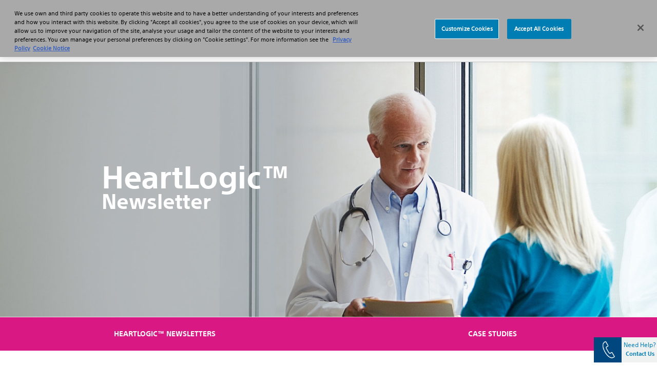

--- FILE ---
content_type: text/html;charset=utf-8
request_url: https://www.bostonscientific.com/en-EU/medical-specialties/heart-failure/heartlogic-heart-failure-diagnostic-hfc/newsletter/2021.html
body_size: 12679
content:
<!DOCTYPE html>



<html lang="en-gb">

<head>
	



<script defer="defer" type="text/javascript" src="/.rum/@adobe/helix-rum-js@%5E2/dist/rum-standalone.js"></script>
<link rel="canonical" href="https://www.bostonscientific.com/en-EU/medical-specialties/heart-failure/heartlogic-heart-failure-diagnostic-hfc/newsletter/2021.html"/>

<link rel="alternate" hreflang="en-gb" href="https://www.bostonscientific.com/en-EU/medical-specialties/heart-failure/heartlogic-heart-failure-diagnostic-hfc/newsletter/2021.html"/>

<meta property="og:type" content="website"/>
<meta property="og:title" content="HeartLogic Newsletter"/>
<meta property="og:url" content="https://www.bostonscientific.com/en-EU/medical-specialties/heart-failure/heartlogic-heart-failure-diagnostic-hfc/newsletter/2021.html"/>
<meta property="og:site_name" content="www.bostonscientific.com"/>
<meta name="twitter:card" content="summary"/></meta>
<meta property="og:image" content="https://www.bostonscientific.com/etc.clientlibs/gwc/clientlibs/assets/resources/img/bsc-default-og.png"/>
<meta property="og:description"/>
<!--<base href="www.bostonscientific.com">-->

	<meta charset="utf-8"/>
<meta name="format-detection" content="telephone=no"/>
<meta http-equiv="X-UA-Compatible" content="IE=edge,chrome=1"/>
<meta name="viewport" content="width=device-width, initial-scale=1.0"/>

<meta name="date"/>

<title>HeartLogic Newsletter  - Boston Scientific
</title>


<meta name="description"/>
<meta name="tags"/>
<meta name="search_data"/>


	<link rel="apple-touch-icon" sizes="180x180" href="/etc.clientlibs/gwc/clientlibs/assets/resources/img/apple-touch-icon.png"/>
    <link rel="icon" type="image/png" sizes="32x32" href="/etc.clientlibs/gwc/clientlibs/assets/resources/img/favicon-32x32.png"/>
	<link rel="icon" type="image/png" sizes="16x16" href="/etc.clientlibs/gwc/clientlibs/assets/resources/img/favicon-16x16.png"/>
	<link rel="manifest" href="/etc.clientlibs/gwc/clientlibs/assets/resources/img/site.webmanifest" crossorigin="use-credentials"/>
	<link rel="mask-icon" href="/etc.clientlibs/gwc/clientlibs/assets/resources/img/safari-pinned-tab.svg" color="#003c71"/>
	<meta name="msapplication-TileColor" content="#003c71"/>
	<meta name="theme-color" content="#ffffff"/>



<meta name="google-site-verification" content="btspqL1z96O-kpSDh_SSOg4uNNL6AnVlVphGcR7jAMs" />

<!-- OneTrust Cookies Consent Notice start -->
<script src="https://cdn.cookielaw.org/scripttemplates/otSDKStub.js" type="text/javascript" charset="UTF-8" data-domain-script="222006e1-8ad0-41a8-84c9-91316cef19cd"></script>
<script type="text/javascript">
function OptanonWrapper() {
var regCheckPerformance = /,2,/; 
var regCheckFunctional = /,3,/; 
var regCheckTargeting = /,4,/; 
var regCheckSocial = /,5,/;

if (OptanonActiveGroups.match(regCheckTargeting)) {
	var elements = document.getElementsByClassName("optanon-category-4");
        loadIframe(elements);
}
if (OptanonActiveGroups.match(regCheckFunctional)){
	var elements = document.getElementsByClassName("optanon-category-3");
        loadIframe(elements);
}
if (OptanonActiveGroups.match(regCheckPerformance)){
	var elements = document.getElementsByClassName("optanon-category-2");
        loadIframe(elements);
}
if (OptanonActiveGroups.match(regCheckSocial)){
	var elements = document.getElementsByClassName("optanon-category-5");
        loadIframe(elements);
}
function loadIframe(elements){
	for(var i = 0; i < elements.length; i ++){
		elements[i].tagName == "iframe" ? elements[i].setAttribute("src", elements[i].dataset.src) : -1;
	}
}

 }
</script>
<!-- OneTrust Cookies Consent Notice end -->
<!-- Google Tag Manager -->
<script type="text/plain" class="optanon-category-3">(function(w,d,s,l,i){w[l]=w[l]||[];w[l].push({'gtm.start':
new Date().getTime(),event:'gtm.js'});var f=d.getElementsByTagName(s)[0],
j=d.createElement(s),dl=l!='dataLayer'?'&l='+l:'';j.async=true;j.src=
'https://www.googletagmanager.com/gtm.js?id='+i+dl;f.parentNode.insertBefore(j,f);
})(window,document,'script','dataLayer','GTM-5224NF');</script>
<!-- End Google Tag Manager -->






	


    
<link rel="stylesheet" href="/etc.clientlibs/gwc/clientlibs/corporate.lc-273207ba2c0d717d12a9475a357cc0e2-lc.min.css" type="text/css">








</head>


<body>

	
	<div id="disclaimer-data"></div>
	<!-- /* <sly data-sly-resource="clientcontext"></sly> */ -->
	








    <!--Code for Old Microsite Header(Primary Navigation Redesign Microsite) goes here -->
    
    <!--Code for New Corporate Header(Primary Navigation Redesign) goes here -->
    
        <div id="skiptocontent"> <a id="skiptomaincontent" href="#maincontent" class="bsc-skip-button">Skip to main content</a> <a id="skiptosearch" href="#search" class="bsc-skip-button">Skip to search</a> <a id="skiptoproductnav" href="#productnav" class="bsc-skip-button">Skip to product navigation</a> </div>
        <header role="banner" class="bsc-header">
            
            
            <div class="bsc-header-content">
                <div class="bsc-utility-nav-container -bsc-desktop-only">
                    <nav class="bsc-utility-nav" aria-label="secondary header">
                        <ul class="bsc-utility-nav-links-list">
                            
                                <li> <a target="_blank" href="https://news.bostonscientific.eu/" title="News">News</a> </li>
                            
                                <li> <a target="_self" href="/en-EU/careers.html" title="Careers">Careers</a> </li>
                            
                            
                            <li class="bsc-header-country-selector"> <button type="button" class="bsc-btn-country-selector" data-toggle="modal" data-target="#countrySelectorModal"> <span class="bsc-utility-nav-link-label">Europe</span> </button> </li>
                        </ul>
                    </nav>
                </div>
                <!--Include primary nav design component-->
                

   <div class="bsc-full-nav-container">
      <div class="bsc-full-nav-row">
         <div class="bsc-logo-container">
            <a href="https://www.bostonscientific.com/en-EU/home.html" title="Boston Scientific Logo">
               
               <img loading="lazy" src="/etc.clientlibs/gwc/clientlibs/assets/resources/img/bsc-logo-blue.svg" alt="Boston Scientific Logo "/>
            </a>
         </div>
         <div class="bsc-main-nav-container">
            <div class="bsc-mobile-flyout-wrapper -closed">
               <nav class="bsc-full-nav-main" aria-label="main header">
                  <ul class="bsc-nav-list">
                     
                        
                     
                     
                     <li class="bsc-nav-item bsc-has-submenu">
                        <a class=" bsc-nav-link first-nav-link" href="/en-EU/medical-specialties.html" title="Professionals"><span>Professionals</span></a>
                        <button class="bsc-submenu-toggle" aria-expanded="false" title="Open Professionals Submenu" tabindex="0">
                           <span class="bsc-submenu-toggle-icon">
                              <svg aria-hidden="true" focusable="false" role="img" enable-background="new 0 0 14 14" viewBox="0 0 14 14" width="12" height="12" xmlns="http://www.w3.org/2000/svg">
                                 <path fill="currentColor" d="m6.6 10.9-6.3-6.3c-.2-.2-.2-.5 0-.7l.9-.9c.2-.2.5-.2.7 0l5.1 5.1 5.1-5.1c.2-.2.5-.2.7 0l.9.9c.2.2.2.5 0 .7l-6.4 6.3c-.1.2-.5.2-.7 0z"/>
                              </svg>
                           </span>
                        </button>
                        <div class="bsc-submenu-wrapper -closed">
                           <section class="bsc-main-nav-links">
                              <ul class="bsc-submenu-list">
                                 <li class="bsc-nav-link-head">
                                    <h5>Medical Specialties</h5>
                                 </li>
                                 
                                    <li><a href="/en-EU/medical-specialties/bariatric-endoscopy.html" title="Bariatric Endoscopy">Bariatric Endoscopy</a></li>
                                 
                                    <li><a href="/en-EU/medical-specialties/electrophysiology.html" title="Electrophysiology">Electrophysiology</a></li>
                                 
                                    
                                 
                                    <li><a href="/en-EU/medical-specialties/gastroenterology.html" title="Gastroenterology">Gastroenterology</a></li>
                                 
                                    
                                 
                                    <li><a href="/en-EU/medical-specialties/heart-failure.html" title="Heart Failure">Heart Failure</a></li>
                                 
                                    <li><a href="/en-EU/medical-specialties/interventional-cardiology.html" title="Interventional Cardiology">Interventional Cardiology</a></li>
                                 
                                    <li><a href="/en-EU/medical-specialties/interventional-radiology.html" title="Interventional Radiology">Interventional Radiology</a></li>
                                 
                                    <li><a href="/en-EU/medical-specialties/neurological-surgery.html" title="Neurological Surgery">Neurological Surgery</a></li>
                                 
                                    
                                 
                                    <li><a href="/en-EU/medical-specialties/pain-management.html" title="Pain management">Pain management</a></li>
                                 
                                    <li><a href="/en-EU/medical-specialties/pulmonology.html" title="Pulmonology">Pulmonology</a></li>
                                 
                                    <li><a href="/en-EU/medical-specialties/structural-heart.html" title="Structural Heart">Structural Heart</a></li>
                                 
                                    <li><a href="/en-EU/medical-specialties/urology.html" title="Urology">Urology</a></li>
                                 
                                    <li><a href="/en-EU/medical-specialties/vascular-surgery.html" title="Vascular Surgery">Vascular Surgery</a></li>
                                 
                                 
                              </ul>
                           </section>
                           <section class="bsc-main-nav-links">
                              <ul class="bsc-submenu-list">
                                 <li class="bsc-nav-link-head">
                                    <h5>Professional Resources</h5>
                                 </li>
                                 
                                    <li><a href="/en-US/investigator-sponsored-research.html" title="Investigator Sponsored Research">Investigator Sponsored Research</a>
                                    </li>
                                 
                                    <li><a href="/en-EU/reimbursement.html" title="Reimbursement">Reimbursement</a>
                                    </li>
                                 
                                    <li><a href="/en-EU/education.html" title="Educare Training and Porfolio">Educare Training and Porfolio</a>
                                    </li>
                                 
                                    <li><a href="/elabeling.html" title="eLabeling">eLabeling</a>
                                    </li>
                                 
                                    
                                 
                                    
                                 
                                    
                                 
                                    
                                 
                                    
                                 
                                    
                                 
                                    
                                 
                                    
                                 
                                    
                                 
                                    
                                 
                                    
                                 
                                 
                              </ul>
                           
                              <ul class="bsc-submenu-list">
                                 <li class="bsc-nav-link-head">
                                    <h5>Healthcare Solutions</h5>
                                 </li>
                                 
                                    <li><a href="/en-EU/advantics.html" title="ADVANTICS™">ADVANTICS™</a>
                                    </li>
                                 
                                    <li><a href="/en-EU/expertlink.html" title="ExpertLink">ExpertLink</a>
                                    </li>
                                 
                                    <li><a href="/en-EU/expertcare.html" title="ExpertCare">ExpertCare</a>
                                    </li>
                                 
                                    
                                 
                                    
                                 
                                    
                                 
                                    
                                 
                                    
                                 
                                    
                                 
                                    
                                 
                                    
                                 
                                    
                                 
                                    
                                 
                                    
                                 
                                    
                                 
                                 
                              </ul>
                           </section>
                           
                           <section class="bsc-main-nav-feature -bsc-desktop-only">
                              <figure class="feature">
                                 <img loading="lazy" src="/content/dam/bostonscientific/corporate/Navigation/IAS%20Paris%20-%20External%20Facade.png"/>
                                 <h3>
                                    Elevate Your Education
                                 </h3>
                                 <p>
                                    Explore Educare, our globally recognized education program</p>
                                 <a href="/en-EU/education.html" title="Learn More">Learn More <i class="far fa-angle-right"></i></a>
                              </figure>
                           </section>
                        </div>
                     </li>
                  
                     
                     
                        
                     
                     <li class="bsc-nav-item bsc-has-submenu">
                        <a class=" bsc-nav-link " href="/en-EU/health-conditions.html" title="Patients"><span>Patients</span></a>
                        <button class="bsc-submenu-toggle" aria-expanded="false" title="Open Patients Submenu" tabindex="0">
                           <span class="bsc-submenu-toggle-icon">
                              <svg aria-hidden="true" focusable="false" role="img" enable-background="new 0 0 14 14" viewBox="0 0 14 14" width="12" height="12" xmlns="http://www.w3.org/2000/svg">
                                 <path fill="currentColor" d="m6.6 10.9-6.3-6.3c-.2-.2-.2-.5 0-.7l.9-.9c.2-.2.5-.2.7 0l5.1 5.1 5.1-5.1c.2-.2.5-.2.7 0l.9.9c.2.2.2.5 0 .7l-6.4 6.3c-.1.2-.5.2-.7 0z"/>
                              </svg>
                           </span>
                        </button>
                        <div class="bsc-submenu-wrapper -closed">
                           <section class="bsc-main-nav-links">
                              <ul class="bsc-submenu-list">
                                 <li class="bsc-nav-link-head">
                                    <h5>Health Conditions</h5>
                                 </li>
                                 
                                    <li><a href="/en-EU/health-conditions/aortic-valve-stenosis.html" title="Aortic Valve Stenosis">Aortic Valve Stenosis</a></li>
                                 
                                    
                                 
                                    <li><a href="/en-EU/health-conditions/afib.html" title="Atrial Fibrillation and Stroke">Atrial Fibrillation and Stroke</a></li>
                                 
                                    
                                 
                                    <li><a href="/en-EU/health-conditions/chronic-pain.html" title="Chronic Pain">Chronic Pain</a></li>
                                 
                                    
                                 
                                    <li><a href="/en-EU/health-conditions/deep-vein-thrombosis.html" title="Deep Vein Thrombosis">Deep Vein Thrombosis</a></li>
                                 
                                    <li><a href="/en-EU/health-conditions/dystonia.html" title="Dystonia">Dystonia</a></li>
                                 
                                    <li><a href="/en-EU/health-conditions/essential-tremor.html" title="Essential Tremor">Essential Tremor</a></li>
                                 
                                    
                                 
                                    
                                 
                                    <li><a href="/en-EU/health-conditions/liver-cancer.html" title="Liver Cancer">Liver Cancer</a></li>
                                 
                                    <li><a href="/en-EU/health-conditions/parkinson-s-disease.html" title="Parkinson&#39;s Disease">Parkinson&#39;s Disease</a></li>
                                 
                                    <li><a href="/en-EU/health-conditions/peripheral-artery-disease.html" title="Peripheral Artery Disease">Peripheral Artery Disease</a></li>
                                 
                                    <li><a href="/en-EU/health-conditions/stroke.html" title="What is stroke?">What is stroke?</a></li>
                                 
                                 <li class="bsc-nav-link-accent"><a href="/en-EU/health-conditions.html" title="See all health conditions">See all health conditions</a><i class="far fa-angle-right"></i></li>
                              </ul>
                           </section>
                           
                           
                           <section class="bsc-main-nav-feature -bsc-desktop-only">
                              <figure class="feature">
                                 <img loading="lazy" src="/content/dam/bostonscientific/corporate/Promo%20Circles/eu_patient_182x182.png"/>
                                 <h3>
                                    Subcutaneous ICD
                                 </h3>
                                 <p>
                                    Protection without<br />touching the heart</p>
                                 <a href="http://www.s-icd.co.uk/home.html" title="Learn about the difference">Learn about the difference <i class="far fa-angle-right"></i></a>
                              </figure>
                           </section>
                        </div>
                     </li>
                  
                     
                     
                        
                     
                     <li class="bsc-nav-item bsc-has-submenu">
                        <a class=" bsc-nav-link " href="/en-EU/products.html" title="Products"><span>Products</span></a>
                        <button class="bsc-submenu-toggle" aria-expanded="false" title="Open Products Submenu" tabindex="0">
                           <span class="bsc-submenu-toggle-icon">
                              <svg aria-hidden="true" focusable="false" role="img" enable-background="new 0 0 14 14" viewBox="0 0 14 14" width="12" height="12" xmlns="http://www.w3.org/2000/svg">
                                 <path fill="currentColor" d="m6.6 10.9-6.3-6.3c-.2-.2-.2-.5 0-.7l.9-.9c.2-.2.5-.2.7 0l5.1 5.1 5.1-5.1c.2-.2.5-.2.7 0l.9.9c.2.2.2.5 0 .7l-6.4 6.3c-.1.2-.5.2-.7 0z"/>
                              </svg>
                           </span>
                        </button>
                        <div class="bsc-submenu-wrapper -closed">
                           <section class="bsc-main-nav-links">
                              <ul class="bsc-submenu-list">
                                 <li class="bsc-nav-link-head">
                                    <h5>Featured Products</h5>
                                 </li>
                                 
                                    
                                 
                                    <li><a href="/en-EU/products/defibrillators/emblem-s-icd-system.html" title="EMBLEM™ MRI S-ICD System - Subcutaneous Implantable Defibrillator">EMBLEM™ MRI S-ICD System - Subcutaneous Implantable Defibrillator</a></li>
                                 
                                    <li><a href="/en-EU/medical-specialties/pulmonology/exalt-model-b.html" title="EXALT MODEL B">EXALT MODEL B</a></li>
                                 
                                    <li><a href="/en-EU/products/lithotripsy/greenlight-xps.html" title="GreenLight XPS™ Laser Therapy System">GreenLight XPS™ Laser Therapy System</a></li>
                                 
                                    <li><a href="/en-EU/products/stents-ureteral/SureDrive-steerable-ureteral-stent.html" title="SureDrive™ Steerable Ureteral Stent">SureDrive™ Steerable Ureteral Stent</a></li>
                                 
                                    <li><a href="/en-EU/products/stents-coronary/synergy-stent-system.html" title="SYNERGY™ Stent System">SYNERGY™ Stent System</a></li>
                                 
                                    
                                 
                                    
                                 
                                    
                                 
                                    
                                 
                                    
                                 
                                    
                                 
                                    
                                 
                                    
                                 
                                    
                                 
                                 
                              </ul>
                           
                              <ul class="bsc-submenu-list">
                                 <li class="bsc-nav-link-head">
                                    <h5>Product Categories</h5>
                                 </li>
                                 
                                    <li><a href="/en-EU/products/dilatation.html" title="Access Device: Dilatation">Access Device: Dilatation</a></li>
                                 
                                    <li><a href="/en-EU/products/access-sheath.html" title="Access Device: Sheath">Access Device: Sheath</a></li>
                                 
                                    <li><a href="/en-EU/products/accessories.html" title="Accessories ">Accessories </a></li>
                                 
                                    <li><a href="/en-EU/products/antiretropulsion.html" title="Antiretropulsion">Antiretropulsion</a></li>
                                 
                                    <li><a href="/en-EU/products/artificial-urinary-sphincter.html" title="Artificial Urinary Sphincter">Artificial Urinary Sphincter</a></li>
                                 
                                    <li><a href="/en-EU/products/atherectomy-systems.html" title="Atherectomy Systems">Atherectomy Systems</a></li>
                                 
                                    <li><a href="/en-EU/products/Balloons-Dilation-Extraction.html" title="Balloons: Dilation and Extraction">Balloons: Dilation and Extraction</a></li>
                                 
                                    <li><a href="/en-EU/products/balloons--drug-coated.html" title="Balloons: Drug Coated">Balloons: Drug Coated</a></li>
                                 
                                    
                                 
                                    
                                 
                                    
                                 
                                    
                                 
                                    
                                 
                                    
                                 
                                    
                                 
                                 <li class="bsc-nav-link-accent"><a href="/en-EU/products.html" title="<b>View All</b>"><b>View All</b></a><i class="far fa-angle-right"></i></li>
                              </ul>
                           </section>
                           <section class="bsc-main-nav-links">
                              <ul class="bsc-submenu-list">
                                 <li class="bsc-nav-link-head">
                                    <h5>By Medical Specialty</h5>
                                 </li>
                                 
                                    <li><a href="/en-EU/medical-specialties/electrophysiology/products.html" title="Electrophysiology Products">Electrophysiology Products</a>
                                    </li>
                                 
                                    <li><a href="/en-EU/medical-specialties/gastroenterology/products.html" title="Gastroenterology Products">Gastroenterology Products</a>
                                    </li>
                                 
                                    
                                 
                                    
                                 
                                    
                                 
                                    
                                 
                                    <li><a href="/en-EU/medical-specialties/interventional-cardiology/products.html" title="Interventional Cardiology Products">Interventional Cardiology Products</a>
                                    </li>
                                 
                                    <li><a href="/en-EU/medical-specialties/interventional-radiology/products.html" title="Interventional Radiology Products">Interventional Radiology Products</a>
                                    </li>
                                 
                                    <li><a href="/en-EU/medical-specialties/neurological-surgery/products.html" title="Neurological Surgery Products">Neurological Surgery Products</a>
                                    </li>
                                 
                                    
                                 
                                    
                                 
                                    
                                 
                                    <li><a href="/en-EU/medical-specialties/pulmonology/products.html" title="Pulmonology Products">Pulmonology Products</a>
                                    </li>
                                 
                                    <li><a href="/en-EU/medical-specialties/urology/products.html" title="Urology Products">Urology Products</a>
                                    </li>
                                 
                                    <li><a href="/en-EU/medical-specialties/vascular-surgery/products.html" title="Vascular Surgery Products">Vascular Surgery Products</a>
                                    </li>
                                 
                                 
                              </ul>
                           </section>
                           
                           <section class="bsc-main-nav-feature -bsc-desktop-only">
                              <figure class="feature">
                                 <img loading="lazy" src="/content/dam/bostonscientific/corporate/Promo%20Circles/eu_products_182x182.png"/>
                                 <h3>
                                    Drug-Eluting Technology
                                 </h3>
                                 <p>
                                    Treatment of SFA Lesions</p>
                                 <a href="/en-EU/medical-specialties/vascular-surgery/modern-endovascular-interventions/treat-better.html" title="Discover Now">Discover Now <i class="far fa-angle-right"></i></a>
                              </figure>
                           </section>
                        </div>
                     </li>
                  
                     
                     
                        
                     
                     <li class="bsc-nav-item bsc-has-submenu">
                        <a class=" bsc-nav-link " href="/en-EU/about-us.html" title="About"><span>About</span></a>
                        <button class="bsc-submenu-toggle" aria-expanded="false" title="Open About Submenu" tabindex="0">
                           <span class="bsc-submenu-toggle-icon">
                              <svg aria-hidden="true" focusable="false" role="img" enable-background="new 0 0 14 14" viewBox="0 0 14 14" width="12" height="12" xmlns="http://www.w3.org/2000/svg">
                                 <path fill="currentColor" d="m6.6 10.9-6.3-6.3c-.2-.2-.2-.5 0-.7l.9-.9c.2-.2.5-.2.7 0l5.1 5.1 5.1-5.1c.2-.2.5-.2.7 0l.9.9c.2.2.2.5 0 .7l-6.4 6.3c-.1.2-.5.2-.7 0z"/>
                              </svg>
                           </span>
                        </button>
                        <div class="bsc-submenu-wrapper -closed">
                           <section class="bsc-main-nav-links">
                              <ul class="bsc-submenu-list">
                                 <li class="bsc-nav-link-head">
                                    <h5>About</h5>
                                 </li>
                                 
                                    <li><a href="/en-EU/about-us/overview.html" title="Overview">Overview</a></li>
                                 
                                    <li><a href="/en-EU/about-us/contact-us.html" title="Contact Us">Contact Us</a></li>
                                 
                                    <li><a href="/en-EU/about-us/core-businesses.html" title="Businesses">Businesses</a></li>
                                 
                                    <li><a href="/en-EU/about-us/emea-management.html" title="EMEA Leadership Team">EMEA Leadership Team</a></li>
                                 
                                    
                                 
                                    <li><a href="/en-EU/about-us/corporate-social-responsibility.html" title="Corporate responsibility">Corporate responsibility</a></li>
                                 
                                    
                                 
                                    
                                 
                                    
                                 
                                    
                                 
                                    
                                 
                                    
                                 
                                    
                                 
                                    
                                 
                                    
                                 
                                 
                              </ul>
                           
                              <ul class="bsc-submenu-list">
                                 <li class="bsc-nav-link-head">
                                    <h5>Careers</h5>
                                 </li>
                                 
                                    
                                 
                                    <li><a href="/en-EU/careers/working-here.html" title="Working Here">Working Here</a></li>
                                 
                                    
                                 
                                    <li><a href="/en-EU/careers/students.html" title="Students and early careers">Students and early careers</a></li>
                                 
                                    
                                 
                                    
                                 
                                    <li><a href="/en-EU/careers/search-apply.html" title="Search and apply">Search and apply</a></li>
                                 
                                    
                                 
                                    
                                 
                                    
                                 
                                    
                                 
                                    
                                 
                                    
                                 
                                    
                                 
                                    
                                 
                                 
                              </ul>
                           </section>
                           
                           
                           <section class="bsc-main-nav-feature -bsc-desktop-only">
                              <figure class="feature">
                                 <img loading="lazy" src="/content/dam/bostonscientific/eu/corporate/eu_careers_514x514.jpg"/>
                                 <h3>
                                    CAREERS
                                 </h3>
                                 <p>
                                    Making a meaningful difference in patients&#39; lives</p>
                                 <a href="/en-EU/careers.html" title="Learn more">Learn more <i class="far fa-angle-right"></i></a>
                              </figure>
                           </section>
                        </div>
                     </li>
                  </ul>
               </nav>
               <nav class="bsc-utility-nav -bsc-mobile-only">
                  <ul class="bsc-utility-nav-links-list">
                     
                        
                     
                        <li><a href="https://news.bostonscientific.eu/" title="News" target="_self">News</a></li>
                     
                        <li><a href="https://www.bostonscientific.com/en-EU/careers.html" title="Careers" target="_self">Careers</a></li>
                     
                        
                     
                     
                     
                  </ul>
               </nav>
               <nav class="bsc-legal-nav -bsc-mobile-only">
                  <ul class="bsc-legal-nav-links-list">
                     <li><a href="/en-EU/privacy-policy.html" title="Privacy Policy" target="_self">Privacy Policy</a></li>
                  
                     <li><a href="/en-EU/terms-of-use.html" title="Terms of Use" target="_self">Terms of Use</a></li>
                  
                     <li><a href="/en-EU/copyright-notice.html" title="Copyright Notice" target="_self">Copyright Notice</a></li>
                  
                     
                  </ul>
               </nav>
            </div>
         </div>
         <div class="bsc-search-container">
            <div class="bsc-search-row -initial">
               <div class="bsc-icon-search-open" role="button" id="search" tabindex="0">
                  <svg aria-hidden="true" focusable="false" enable-background="new 0 0 30 30" viewBox="0 0 30 30" xmlns="http://www.w3.org/2000/svg" width="15" height="15">
                   <path fill="currentColor" d="m29.59 26a1.35 1.35 0 0 1 .41 1 1.37 1.37 0 0 1 -.41 1l-1.59 1.59a1.37 1.37 0 0 1 -1 .41 1.35 1.35 0 0 1 -1-.41l-5.9-5.86a1.34 1.34 0 0 1 -.41-1v-.93a11.81 11.81 0 0 1 -7.5 2.58 11.78 11.78 0 0 1 -8.62-3.58 11.73 11.73 0 0 1 -3.57-8.61 11.77 11.77 0 0 1 3.57-8.62 11.77 11.77 0 0 1 8.62-3.57 11.73 11.73 0 0 1 8.61 3.57 11.78 11.78 0 0 1 3.58 8.62 11.81 11.81 0 0 1 -2.58 7.5h.93a1.37 1.37 0 0 1 1 .41zm-22.71-8.51a7.23 7.23 0 0 0 5.31 2.2 7.2 7.2 0 0 0 5.3-2.2 7.2 7.2 0 0 0 2.2-5.3 7.23 7.23 0 0 0 -2.2-5.31 7.22 7.22 0 0 0 -5.3-2.19 7.26 7.26 0 0 0 -5.31 2.19 7.26 7.26 0 0 0 -2.19 5.31 7.22 7.22 0 0 0 2.19 5.3z"/>
                 </svg>
                 <span>Search</span>
               </div>
               <div class="bsc-icon-search-close" role="button" id="closesearch" aria-label="Close search" tabindex="0">
                  <svg aria-hidden="true" focusable="false" enable-background="new 0 0 20 20" viewBox="0 0 20 20" xmlns="http://www.w3.org/2000/svg" width="12" height="12">
                   <path fill="currentColor" d="m13.81 10 5.68 5.68a1.71 1.71 0 0 1 .51 1.25 1.91 1.91 0 0 1 -.51 1.31l-1.25 1.25a1.91 1.91 0 0 1 -1.31.51 1.71 1.71 0 0 1 -1.25-.51l-5.68-5.68-5.68 5.68a1.71 1.71 0 0 1 -1.25.51 1.91 1.91 0 0 1 -1.31-.51l-1.25-1.25a1.91 1.91 0 0 1 -.51-1.31 1.71 1.71 0 0 1 .51-1.25l5.68-5.68-5.68-5.68a1.71 1.71 0 0 1 -.51-1.25 1.91 1.91 0 0 1 .51-1.31l1.25-1.25a1.91 1.91 0 0 1 1.31-.51 1.71 1.71 0 0 1 1.25.51l5.68 5.68 5.68-5.68a1.71 1.71 0 0 1 1.25-.51 1.91 1.91 0 0 1 1.31.51l1.25 1.25a1.91 1.91 0 0 1 .51 1.31 1.71 1.71 0 0 1 -.51 1.25z"/>
                 </svg>
                 <span>Close</span>
               </div>
            </div>
            <div class="bsc-search-form-wrapper -closed" aria-expanded="false">
               


  
  
  
  
  
    
    <input type="hidden" value="https://www.bostonscientific.com/en-EU/search.html" name="searchPath" data-token="xxa3787c53-e133-4d91-8195-091deeabbc1d" data-organization="bostonscientificnonproduction1gqt0ogqx"/>
    <head>
      <link rel="stylesheet" href="https://static.cloud.coveo.com/searchui/v2.10098/css/CoveoFullSearch.css"/>
      <script class="coveo-script" src="https://static.cloud.coveo.com/searchui/v2.10098/js/CoveoJsSearch.Lazy.min.js"></script>
    </head>
    
    <!-- Standalone search box -->
    <div id="searchbox">
      <div class="coveo-search-section">
        <div class="CoveoAnalytics" data-search-hub="Corporate"></div>
        <div class="CoveoSearchbox" data-enable-query-suggest-addon="true" data-query-suggest-character-threshold="3" data-enable-omnibox="true"></div>
      </div>
    </div>
  
            </div>
         </div>
         <div class="bsc-menu-toggle-container -bsc-mobile-only">
            <div class="bsc-menu-toggle-row -initial">
               <div class="bsc-icon-menu-open" role="button" id="mobilemenu" tabindex="0">
                  <svg aria-hidden="true" focusable="false" enable-background="new 0 0 30 30" viewBox="0 0 30 30" xmlns="http://www.w3.org/2000/svg" width="15" height="15">
                   <g fill="currentColor">
                     <path d="m1.15 6.74a1.06 1.06 0 0 1 -.76-.29 1 1 0 0 1 -.3-.77v-2.68a1 1 0 0 1 .3-.77 1 1 0 0 1 .76-.23h27.7a1 1 0 0 1 .76.3 1 1 0 0 1 .3.77v2.61a1 1 0 0 1 -1.06 1.06z"/>
                     <path d="m1.15 17.4a1 1 0 0 1 -.76-.3 1 1 0 0 1 -.3-.77v-2.66a1 1 0 0 1 .3-.77 1 1 0 0 1 .76-.3h27.7a1 1 0 0 1 .76.3 1 1 0 0 1 .3.77v2.66a1 1 0 0 1 -.3.77 1 1 0 0 1 -.76.3z"/>
                     <path d="m1.15 28.05a1 1 0 0 1 -.76-.3 1 1 0 0 1 -.3-.75v-2.68a1 1 0 0 1 .3-.77 1.06 1.06 0 0 1 .76-.29h27.7a1 1 0 0 1 1.06 1.06v2.68a1 1 0 0 1 -.3.77 1 1 0 0 1 -.76.3z"/>
                   </g>
                 </svg>
                 <span>Menu</span>
               </div>
               <div class="bsc-icon-menu-close" role="button" id="closemobilemenu" aria-label="Close menu" tabindex="0">
                  <svg aria-hidden="true" focusable="false" enable-background="new 0 0 20 20" viewBox="0 0 20 20" xmlns="http://www.w3.org/2000/svg" width="12" height="12">
                   <path fill="currentColor" d="m13.81 10 5.68 5.68a1.71 1.71 0 0 1 .51 1.25 1.91 1.91 0 0 1 -.51 1.31l-1.25 1.25a1.91 1.91 0 0 1 -1.31.51 1.71 1.71 0 0 1 -1.25-.51l-5.68-5.68-5.68 5.68a1.71 1.71 0 0 1 -1.25.51 1.91 1.91 0 0 1 -1.31-.51l-1.25-1.25a1.91 1.91 0 0 1 -.51-1.31 1.71 1.71 0 0 1 .51-1.25l5.68-5.68-5.68-5.68a1.71 1.71 0 0 1 -.51-1.25 1.91 1.91 0 0 1 .51-1.31l1.25-1.25a1.91 1.91 0 0 1 1.31-.51 1.71 1.71 0 0 1 1.25.51l5.68 5.68 5.68-5.68a1.71 1.71 0 0 1 1.25-.51 1.91 1.91 0 0 1 1.31.51l1.25 1.25a1.91 1.91 0 0 1 .51 1.31 1.71 1.71 0 0 1 -.51 1.25z"/>
                 </svg>
                 <span>Close</span>
               </div>
            </div>
         </div>
      </div>
   </div>

                
                </section>
            </div>
        </header>
        
        <!--Contry selector Modal -->
        <div class="modal fade" id="countrySelectorModal" role="dialog" aria-label="countryOrRegionModal" aria-hidden="true">
            <div class="modal-dialog modal-dialog-centered" role="document">
                <div class="modal-content">
                    <div class="modal-header">
                        <h5 class="modal-title" id="countryOrRegionModal">Choose your country or region</h5> <button id="countryModalClose" type="button" class="close" data-dismiss="modal" aria-label="Close modal"> <svg aria-hidden="true" focusable="false" enable-background="new 0 0 19 19" viewBox="0 0 19 19" width="19" height="19" xmlns="http://www.w3.org/2000/svg">
                                <path fill="#383838" d="m11.5 9.5 6.1-6.1 1.3-1.3c.1-.1.1-.4 0-.6l-1.3-1.3c-.3-.2-.6-.2-.8-.1l-7.3 7.4-7.3-7.4c-.2-.1-.5-.1-.7 0l-1.4 1.4c-.1.2-.1.5 0 .7l7.3 7.3-7.3 7.3c-.1.2-.1.5 0 .7l1.3 1.3c.3.2.6.2.8.1l7.3-7.3 6.1 6.1 1.3 1.3c.2.2.5.2.7 0l1.3-1.3c.2-.2.2-.5 0-.7z"/>
                            </svg> </button>
                    </div>
                    
                        <div class="modal-body">
                            <ul class="col-12">
                                
                                <li> <a href="https://www.bostonscientific.com/es-ar/home.html" title="Argentina"> <img loading="lazy" src="/content/dam/bostonscientific/corporate/Flags/argentina.png" title="Argentina" alt="Argentina logo"/> <span>Argentina</span> </a> </li>
                            
                                
                                <li> <a href="https://www.bostonscientific.com/pt-BR/home.html" title="Brasil (Brazil)"> <img loading="lazy" src="/content/dam/bostonscientific/corporate/Flags/brazil.gif" title="Brasil (Brazil)" alt="Brasil (Brazil) logo"/> <span>Brasil (Brazil)</span> </a> </li>
                            
                                
                                <li> <a href="https://www.bostonscientific.com/es-CL/home.html" title="Chile"> <img loading="lazy" src="/content/dam/bostonscientific/corporate/Flags/Chile.png" title="Chile" alt="Chile logo"/> <span>Chile</span> </a> </li>
                            
                                
                                <li> <a href="http://www.bostonscientific.cn/" title="中国 (China)"> <img loading="lazy" src="/content/dam/bostonscientific/corporate/Flags/china.gif" title="中国 (China)" alt="中国 (China) logo"/> <span>中国 (China)</span> </a> </li>
                            
                                
                                <li> <a href="https://www.bostonscientific.com/es-co/home.html" title="Colombia"> <img loading="lazy" src="/content/dam/bostonscientific/corporate/Flags/Colombia.png" title="Colombia" alt="Colombia logo"/> <span>Colombia</span> </a> </li>
                            
                                
                                <li> <a href="https://www.bostonscientific.com/DE-Deutsch/startseite.html" title="Deutschland (Germany)"> <img loading="lazy" src="/content/dam/bostonscientific/corporate/Flags/germany.gif" title="Deutschland (Germany)" alt="Deutschland (Germany) logo"/> <span>Deutschland (Germany)</span> </a> </li>
                            
                                
                                <li> <a href="https://www.bostonscientific.com/es-ES/home.html" title="España (Spain)"> <img loading="lazy" src="/content/dam/bostonscientific/corporate/Flags/Espanol.jpg" title="España (Spain)" alt="España (Spain) logo"/> <span>España (Spain)</span> </a> </li>
                            
                                
                                <li> <a href="https://www.bostonscientific.com/en-EU/home.html" title="Europe"> <img loading="lazy" src="/content/dam/bostonscientific/corporate/Flags/eu.jpg" title="Europe" alt="Europe logo"/> <span>Europe</span> </a> </li>
                            
                                
                                <li> <a href="https://www.bostonscientific.com/en-IN/home.html" title="India"> <img loading="lazy" src="/content/dam/bostonscientific/corporate/Flags/india.gif" title="India" alt="India logo"/> <span>India</span> </a> </li>
                            
                                
                                <li> <a href="https://www.bostonscientific.com/jp-JP/home.html" title="日本 (Japan)"> <img loading="lazy" src="/content/dam/bostonscientific/corporate/Flags/japan.gif" title="日本 (Japan)" alt="日本 (Japan) logo"/> <span>日本 (Japan)</span> </a> </li>
                            
                                
                                <li> <a href="https://www.bostonscientific.com/kr-KR/home.html" title="한국어 (Korea)"> <img loading="lazy" src="/content/dam/bostonscientific/corporate/Flags/korea.gif" title="한국어 (Korea)" alt="한국어 (Korea) logo"/> <span>한국어 (Korea)</span> </a> </li>
                            
                                
                                <li> <a href="https://www.bostonscientific.com/es-MX/home.html" title="Mexico"> <img loading="lazy" src="/content/dam/bostonscientific/corporate/Flags/Mexico.jpg" title="Mexico" alt="Mexico logo"/> <span>Mexico</span> </a> </li>
                            
                                
                                <li> <a href="https://www.bostonscientific.com/es-pe/home.html" title="Peru"> <img loading="lazy" src="/content/dam/bostonscientific/corporate/Flags/Peru%20Flag.png" title="Peru" alt="Peru logo"/> <span>Peru</span> </a> </li>
                            
                                
                                    
                                
                                <li> <a href="https://www.bostonscientific.com/en-US/Home.html" class="last-link" title="United States"> <img loading="lazy" src="/content/dam/bostonscientific/corporate/Flags/usa.gif" title="United States" alt="United States logo"/> <span>United States</span> </a> </li>
                            </ul>
                        </div>
                    
                </div>
            </div>
        </div>
        <!--End of Contry selector Modal -->
    






    <section class="row bsc-fullBleedCarousel">
        <div id="bsc-fullBleedCarouselIndicators-1" class="bsc-hero-carousel carousel slide w-100" data-ride="carousel" data-interval="1000" data-bullet-color="orange">
            <ol class="carousel-indicators" role="tablist" aria-orientation="horizontal">
                
                    <li data-target="#bsc-fullBleedCarouselIndicators-1" role="tab" id="slide1" aria-controls="slide1-content-panel" tabindex="0" data-slide-to="0" aria-label="HeartLogic Newsletter" class="active"></li>
                
            </ol>
            <div class="carousel-inner">
                
                    <div class="carousel-item active" role="tabpanel" id="slide1-content-panel" aria-labelledby="slide1" tabindex="-1">
                        
                        
                            <picture class="d-block w-100 ">
                                <!-- mobile -->
                                <source media="(max-width:575px)" srcset="/content/dam/bostonscientific/ep/portfolio-group/heartlogic-heart-failure-diagnostic/heartlogic-multi-sensor-technology-320x377.jpg"/>
                                <!-- tablet -->
                                <source media="(max-width: 992px)" srcset="/content/dam/bostonscientific/ep/portfolio-group/heartlogic-heart-failure-diagnostic/heartlogic-multi-sensor-technology-1024x768.jpg"/>
                                <!-- desktop -->
                                <img loading="lazy" class="w-100" src="/content/dam/bostonscientific/ep/portfolio-group/heartlogic-heart-failure-diagnostic/heartlogic-multi-sensor-technology-1980x770.jpg" alt="HeartLogic Newsletter"/>
                            </picture>
                        
                        
                        <div class="carousel-caption bsc-vertical-">
                            <div class="container text-left ">
                                <div class="  col-md-8 col-lg-6 float-  ">
                                    
                                    
                                        
                                            <h3 class="bsc-header pb-0 pt-0 bsc-text-color-white"><span style="	font-size: 60.0px;
"><br />HeartLogic™</span><br />Newsletter</h3>
                                        
                                        
                                        
                                            <h3 class="bsc-sub-header pb-0 pt-0  bsc-text-color-white"></h3>
                                        
                                        
                                        
                                        
                                            <p class="bsc-description bsc-text-color-white"></p>
                                        
                                    
                                    
                                </div>
                            </div>
                        </div>
                    </div>
                

            </div>
        </div>
    </section>



    


    <aside class="bsc-stickyCta fixed-bottom float-right small_size ">
        <a href="/en-EU/about-us/contact-us.html" class="d-flex flex-row">
          <div class="bsc-global-stickyIcon">
            <img loading="lazy" alt="" src="/content/dam/bostonscientific/utility-icons/about_phone_icon.png"/>
          </div>
          <div class="bsc-stickyCta-text d-flex flex-column ">
              <span class="cta-need-help">Need Help?</span>
              <span class="cta-contact-us">Contact Us 
                <i class="fas fa-caret-right" aria-hidden="true"></i>
              </span>
          </div>
        </a>
      </div>
    </aside>
    




<style>

.nowrap {
	white-space: nowrap;
}

/* custom text styles */

.normaltext {
	font-size: 16px !important;
	line-height: 24px !important;
}

.areabannersmaller { /* hero ext size reduced */
	font-size:48px !important;
	line-height:54px !important;
	padding-top: 33px;
}

.tilesubheader {
	font-size: 30px !important;
	line-height: 36px !important;
}

.tilesubheader2 {
	font-size: 24px !important;
	line-height: 30px !important;
}

.tilebody {
	font-size: 19px !important;
	line-height: 28px !important;
	text-align: center !important;
}

.tilebodyleft {
	font-size: 19px !important;
	line-height: 28px !important;
}

@media (max-width: 1365px) and (min-width: 960px) {
	.areabannersmaller {
		font-size:48px !important;
		line-height:54px !important;
		padding-top: 30px;
	}
	
	.tilesubheader {
		font-size: 24px !important;
		line-height: 30px !important;
	}
	
	.tilesubheader2 {
		font-size: 19px !important;
		line-height: 23px !important;
	}	

	.tilebody {
		font-size: 18px !important;
		line-height: 27px !important;
		text-align: center !important;
	}
	
	.tilebodyleft {
		font-size: 18px !important;
		line-height: 27px !important;
	}
	
}

@media (max-width: 959px) and (min-width: 600px) {
	.areabannersmaller {
		font-size:44px !important;
		line-height:50px !important;
		padding-top: 25px;
	}
	
	.tilesubheader {
		font-size: 21px !important;
		line-height: 26px !important;
	}
	
	.tilesubheader2 {
		font-size: 18px !important;
		line-height: 22px !important;
		font-weight: normal !important;
	}	

	.tilebody {
		font-size: 16px !important;
		line-height: 21px !important;
		text-align: center !important;
	}
	
	.tilebodyleft {
		font-size: 16px !important;
		line-height: 21px !important;
	}

}

@media (max-width: 599px) and (min-width: 30px) {
	.areabannersmaller {
		font-size:36px !important;
		line-height:44px !important;
		padding-top: 20px;
	}
	
	.tilesubheader {
		font-size: 21px !important;
		line-height: 25px !important;
	}
	
	.tilesubheader2 {
		font-size: 17px !important;
		line-height: 21px !important;
	}

	.tilebody {
		font-size: 14px !important;
		line-height: 18px !important;
		text-align: center !important;
	}
	
	.tilebodyleft {
		font-size: 14px !important;
		line-height: 18px !important;
	}
	
	.normaltext {
		font-size: 14px !important;
		line-height: 21px !important;
	}
}

.lightheading1 {
	font-family: "Open Sans", Arial, sans-serif;
	font-weight: normal;
	font-size: 30px !important;
	color: #000000;
}

.blueheading1 {
	font-family: "Open Sans", Arial, sans-serif;
	color:#008ecd !important;
	font-size: 24px !important;
	line-height: 30px !important;
	font-weight:bold !important;
}

.blueheading2 {
	font-family: "Open Sans", Arial, sans-serif;
	color:#008ecd !important;
	font-size: 21px !important;
	font-weight:bold !important;
}
	
.bigparagraph {
	font-size: 20px !important;
	line-height: 26px !important;
}

.smallerlist li {
	font-size: 15px !important;
	line-height: 21px !important;
}

.textblock940 { /* for 940 width text in full bleed component */
	padding: 0 20px 20px 20px;
	max-width: 940px;
	margin:0 auto;
	color: #737373;
}

.custom-breadcrumb {
	font-size: 13px;
	padding: 15px;
	font-weight:normal !important;
	color: #666666 !important;
}

.custom-breadcrumb a {
	font-weight:normal;
	text-decoration: none;
	color: #666666 !important;
}

.custom-breadcrumb a:hover {
	text-decoration: underline;
}

/* end custom text styles */

/* modified styles */

.full-container.main {
	overflow-x: hidden;
}

@media (max-width: 599px) {
	.full-container.main {
	   overflow-x: hidden;
	}
}

.footer-disclar a { /* fixes style of links in disclaimer */
    text-decoration: none;
    font-family: 'Open Sans', sans-serif !important;
    font-weight: 300 !important;
	font-size: .95em !important;
    color: #b3b3b3 !important;
}

.footer-disclar a:hover {
    text-decoration: underline !important;
}

div.full-container.main div.full-bleed-tile-container div.full-bleed-tile h2.subheader-text {
    line-height: 1.5 !important;
}

.full-bleed-tile-container .full-bleed-tile-text-container hr {
    border-color: transparent !important;
}

.full-bleed-tile-container[data-style-type="color-images"] .full-bleed-tile-right-content[data-background-color="red"], .full-bleed-tile-container[data-style-type="color-images"] .full-bleed-tile-left-content[data-background-color="red"], .full-bleed-tile-container[data-style-type="images-images"] .full-bleed-tile-right-content[data-background-color="red"], .full-bleed-tile-container[data-style-type="images-images"] .full-bleed-tile-left-content[data-background-color="red"], .full-bleed-tile-container .full-bleed-tile[data-background-color="red"] {
    background-color: #008ECD !important;
}

/* end modified styles */

/* modified button styles */

div.full-container.main div.full-bleed-tile-container div.full-bleed-tile .full-bleed-description[data-text-color="gray"] ~ .full-bleed-cta a.cta-button {
    color: #FFFFFF;
	/* background-color: #008ecd !important; */
	padding: .8em 1.25em !important;
	font-weight: normal !important;
}

div.full-container.main div.full-bleed-tile-container .full-bleed-tile a.cta-button:hover {
    text-decoration: none;
	background-color: #DA1884;
}

div.full-container.main div.full-bleed-tile-container .full-bleed-tile a.cta-button {
    cursor: pointer;
    border: 0px solid;
    white-space: nowrap;;
    background-color: #008ecd;
    color: #FFFFFF;
    line-height: 1;
    border-width: 0;
    padding: .8em 1.25em;
    margin: .75em 0;
    line-height: 1;
    text-decoration: none;
}

div.full-bleed-tile-container a.cta-button:hover[data-ctahover-color="gray"] {
    border-color: #DA1884 !important;
    color: #<strong>FFFFFF</strong> !important;
	background-color: #DA1884 !important;
}

div.full-bleed-tile-container a.cta-button[data-ctaborder-color="lightBlue"] {
    border-color: #008ecd !important;
    color: #FFFFFF !important;
}

div.full-bleed-tile-container a.cta-button:hover[data-ctahover-color="blue"] {
    border-color: #DA1884 !important;
    color: #FFFFFF !important;
	background-color: #DA1884 !important;
}

div.full-bleed-tile-container a.cta-button[data-ctaborder-color="orangeBackground"] {
    border-color: #FFFFFF !important;
    background-color: #FFFFFF !important;
    color: #008ecd !important;
}

div.full-bleed-tile-container a.cta-button:hover[data-ctaborder-color="orangeBackground"] {
    border-color: #008ecd !important;
    background-color: #008ecd !important;
    color: #FFFFFF !important;
}

/* end button styles */

.areaBanner {
    min-height: 100px;
    position: relative;
    overflow: hidden;
	margin-bottom:-3px;
}

.template table {
    border: 0 !important;    /* sets basic table style */
    table-layout: auto;
    width: 100% !important;
    font-size: 14px;
}

.template table tbody tr td {    /* sets basic table cell style */
    border-right: 0 !important;
    color: #DA1884;
    padding: 12px !important;
    font-size: 14px;
}

.desktoptable .table-extended {    /* sets visibility of the desktop table */
	display:block;
	width:100%;
	border: 0;
	margin:5px 0 10px 0;
}

.mobiletable {    /* sets visibility of the mobile table */
	display:none;
}

.desktoptable td {   /* sets styles specific to desktop cells */
	text-align: center; 
	background-color: #DA1884; 
	color: #FFFFFF; 
	border: 2px solid #DA1884; 
	font-size: 14px;
	padding:10px 15px;
}

.desktoptable td:hover {     /* sets desktop hover color */
	background-color: #DA1884; 
	color: #008ECD;
}

.desktoptable td .desktopmenublock {   /* sets block properties within cell  */
	color: #FFFFFF; 
	padding:10px 15px;
}

.desktoptable td .desktopmenublockActive {   /* sets block properties within cell  */
	color: #3EB1C8; 
	padding:10px 15px;
}

.desktoptable td a {    /* sets desktop link color and font-size to override default */
	color: #FFFFFF;
	font-size: 14px;
}

.mobiletable td {    /* mobile menu uses list to create stacked menu */
	text-align: center; 
	background-color: #DA1884; 
	color: #008ECD; 
	border: 2px solid #DA1884; 
	font-size: 14px;
	padding:0;
}

.mobiletable td:hover {
	background-color: #DA1884; 
}

.mobiletable td .mobilemenublock {
	padding:5px 10px;
	color: #FFFFFF;
}

.mobiletable td .mobilemenublockActive {
	padding:5px 10px;
	color: #3EB1C8; 
}

.mobiletable td a {
	color: #FFFFFF;
	font-size: 14px;
	cursor:pointer;
}

@media screen and (max-width: 767px) {    /* menu table visibility set by screen width */
    .desktoptable {
        display:none;
    }
		
	.mobiletable {    /* sets visibility of the mobile table */
		display:block;
		width:105% !important;
		border:0 !important;
		margin:-6px -10px 0 0 !important;
	}
	
	.mobiletable tbody {  
		display:block;
		width:100% !important;
		border:0 !important;
		margin:0 0 0 0 !important;
	}
	
	.mobiletable tbody tr { 
		display:block;
		width:100% !important;
		border:0 !important;
		margin:0 !important;
	}
	
	.mobiletable tbody tr td { 
		display:block;
		width:100% !important;
		border:0 !important;
		margin:0 !important;
	}
}

@media (max-width: 599px) {
	.template-d .main, .template-k .main {
		padding-left: 0;
		padding-right: 0;
	}
}

    .template table tbody tr td {
		border-right: 0 !important;
		color: #008ECD;
		/* padding:20px 40px !important; */
	}

.video-gif {
  position: relative;
  text-align: center;
  color: white;
}

.centered {
  position: absolute;
  top: 50%;
  left: 50%;
  transform: translate(-50%, -50%);
}

.modal-backdrop {
  z-index: -1;
}

</style> 

    
    
<script src="/etc.clientlibs/clientlibs/granite/jquery/granite/csrf.lc-652a558c3774088b61b0530c184710d1-lc.min.js"></script>




<main class="container-fluid " role="main" id="maincontent" tabindex="0">
   





	<div class="d-none d-md-inline-block d-lg-inline-block w-100">
    	<table class="desktoptable" style="width: 100.0%;" border="0" cellspacing="0" cellpadding="0">
<tbody><tr><td width="25%" style="text-align: center;"><div class="desktopmenublock"><b><a href="/en-EU/medical-specialties/heart-failure/heartlogic-heart-failure-diagnostic-hfc/newsletter.html">HEARTLOGIC™ NEWSLETTERS</a></b></div>
</td>
<td width="25%" style="text-align: center; color: red;"><a href="/en-EU/medical-specialties/heart-failure/heartlogic-heart-failure-diagnostic-hfc/newsletter/case-studies.html"><div class="desktopmenublock"><b>CASE STUDIES</b></div>
</a></td>
</tr></tbody></table>
	</div>
	<div class="d-block d-lg-none w-100">
		<table class="mobiletable" style="	padding: 0.0px;
	width: 105.0%;
" cellspacing="0" cellpadding="0"><tbody><tr><td align="center"><a href="/en-EU/medical-specialties/heart-failure/heartlogic-heart-failure-diagnostic-hfc/newsletter.html"><div class="mobilemenublock"><b>HEARTLOGIC™ NEWSLETTERS</b></div>
</a></td></tr><tr><td align="center"><a href="/en-EU/medical-specialties/heart-failure/heartlogic-heart-failure-diagnostic-hfc/newsletter/case-studies.html"><div class="mobilemenublock"><b>CASE STUDIES</b></div>
</a></td></tr></tbody></table>
	</div>




   
   <div class="container">
      
      



 <section class="row bsc-text-block">
	<p>&nbsp;</p>
<p>&nbsp;</p>

 </section>   




 <section class="row bsc-text-block">
	<div style="text-align: center;"><p style="text-align: center; font-size: 22.0px; line-height: 30.0px;">The newsletters offer you the access to the latest information regarding HeartLogic™ Heart Failure Diagnostic as well as to a set of patient cases.</p>
</div>

 </section>   




 <section class="row bsc-text-block">
	<p>&nbsp;</p>
<p>&nbsp;</p>

 </section>   




 <section class="row bsc-text-block">
	<p>&nbsp;</p>
<h1 style="text-align: center;" class="bsc-text-color-shark-grey">Newsletter 10/2021</h1>
<div style="height: 5.0px; width: 140.0px; background-color: rgb(218,24,132); margin: 0 auto;">&nbsp;</div>
<h3 style="text-align: center;">&nbsp;</h3>
<p style="text-align: center; font-size: 22.0px; line-height: 30.0px;">In this issue, we describe in detail the last findings on the performances of HeartLogic in clinical practice from the RE-HEART registry.<br>
</p>
<p style="text-align: center;"><a href="/en-EU/medical-specialties/heart-failure/heartlogic-heart-failure-diagnostic-hfc/newsletter/2021/10.html" class="btn bsc-btn-ghosted" style="border-width: 2.0px; border-color: rgb(218,24,132); color: rgb(218,24,132);" target="_blank">LEARN MORE</a></p>

 </section>   


<hr class="bsc-hr-grey-dark-dotted"/>


 <section class="row bsc-text-block">
	<p>&nbsp;</p>
<h1 style="text-align: center;" class="bsc-text-color-shark-grey">Newsletter 9/2021</h1>
<div style="height: 5.0px; width: 140.0px; background-color: rgb(218,24,132); margin: 0 auto;">&nbsp;</div>
<h3 style="text-align: center;">&nbsp;</h3>
<p style="text-align: center; font-size: 22.0px; line-height: 30.0px;">In this issue, we analyse an HeartLogic analysis for the Management of Heart Failure (MANAGE-HF) study: a trial designed to evaluate the clinical efficacy and usefulness of HeartLogic.<br>
</p>
<p style="text-align: center;"><a href="/en-EU/medical-specialties/heart-failure/heartlogic-heart-failure-diagnostic-hfc/newsletter/2021/9.html" class="btn bsc-btn-ghosted" style="border-width: 2.0px; border-color: rgb(218,24,132); color: rgb(218,24,132);" target="_blank">LEARN MORE</a></p>

 </section>   


<hr class="bsc-hr-grey-dark-dotted"/>


 <section class="row bsc-text-block">
	<p>&nbsp;</p>
<h1 style="text-align: center;" class="bsc-text-color-shark-grey">Newsletter 8/2021</h1>
<div style="height: 5.0px; width: 140.0px; background-color: rgb(218,24,132); margin: 0 auto;">&nbsp;</div>
<h3 style="text-align: center;">&nbsp;</h3>
<p style="text-align: center; font-size: 22.0px; line-height: 30.0px;">In this issue, we analyse a new interesting analysis on HeartLogic which has been recently published on <i>Circulation Heart Failure Journal</i>.<br>
</p>
<p style="text-align: center;"><a href="/en-EU/medical-specialties/heart-failure/heartlogic-heart-failure-diagnostic-hfc/newsletter/2021/8.html" class="btn bsc-btn-ghosted" style="border-width: 2.0px; border-color: rgb(218,24,132); color: rgb(218,24,132);" target="_blank">LEARN MORE</a></p>

 </section>   


<hr class="bsc-hr-grey-dark-dotted"/>


 <section class="row bsc-text-block">
	<p>&nbsp;</p>
<h1 style="text-align: center;" class="bsc-text-color-shark-grey">Newsletter 7/2021</h1>
<div style="height: 5.0px; width: 140.0px; background-color: rgb(218,24,132); margin: 0 auto;">&nbsp;</div>
<h3 style="text-align: center;">&nbsp;</h3>
<p style="text-align: center; font-size: 22.0px; line-height: 30.0px;">In this issue, we would like to share with you the new clinical evidence on HeartLogic through 3 abstract presentations and 1 ePoster.<br>
</p>
<p style="text-align: center;"><a href="/en-EU/medical-specialties/heart-failure/heartlogic-heart-failure-diagnostic-hfc/newsletter/2021/7.html" class="btn bsc-btn-ghosted" style="border-width: 2.0px; border-color: rgb(218,24,132); color: rgb(218,24,132);" target="_blank">LEARN MORE</a></p>

 </section>   


<hr class="bsc-hr-grey-dark-dotted"/>


 <section class="row bsc-text-block">
	<p>&nbsp;</p>
<h1 style="text-align: center;" class="bsc-text-color-shark-grey">Newsletter 6/2021</h1>
<div style="height: 5.0px; width: 140.0px; background-color: rgb(218,24,132); margin: 0 auto;">&nbsp;</div>
<h3 style="text-align: center;">&nbsp;</h3>
<p style="text-align: center; font-size: 22.0px; line-height: 30.0px;">In this issue, we are pleased to present you a recent publication from the DASAP-HF Study (The Diagnosis of Sleep Apnea in Patient With Heart Failure Study) about the correlation between cardiovascular events and the Respiratory Disturbance Index (RDI) computed by the ApneaScan™ algorithm.<br>
</p>
<p style="text-align: center;"><a href="/en-EU/medical-specialties/heart-failure/heartlogic-heart-failure-diagnostic-hfc/newsletter/2021/6.html" class="btn bsc-btn-ghosted" style="border-width: 2.0px; border-color: rgb(218,24,132); color: rgb(218,24,132);" target="_blank">LEARN MORE</a></p>

 </section>   


<hr class="bsc-hr-grey-dark-dotted"/>


 <section class="row bsc-text-block">
	<p>&nbsp;</p>
<h1 style="text-align: center;" class="bsc-text-color-shark-grey">Newsletter 5/2021</h1>
<div style="height: 5.0px; width: 140.0px; background-color: rgb(218,24,132); margin: 0 auto;">&nbsp;</div>
<h3 style="text-align: center;">&nbsp;</h3>
<p style="text-align: center; font-size: 22.0px; line-height: 30.0px;">In this issue we are pleased to share with you content about HeartLogic presented during the <b>European Heart Rhythm Association (EHRA) Congress</b> - which took place few weeks ago: a live presentation and two posters.<br>
</p>
<p style="text-align: center;"><a href="/en-EU/medical-specialties/heart-failure/heartlogic-heart-failure-diagnostic-hfc/newsletter/2021/5.html" class="btn bsc-btn-ghosted" style="border-width: 2.0px; border-color: rgb(218,24,132); color: rgb(218,24,132);" target="_blank">LEARN MORE</a></p>

 </section>   


<hr class="bsc-hr-grey-dark-dotted"/>


 <section class="row bsc-text-block">
	<p>&nbsp;</p>
<h1 style="text-align: center;" class="bsc-text-color-shark-grey">Newsletter 4/2021</h1>
<div style="height: 5.0px; width: 140.0px; background-color: rgb(218,24,132); margin: 0 auto;">&nbsp;</div>
<h3 style="text-align: center;">&nbsp;</h3>
<p style="text-align: center; font-size: 22.0px; line-height: 30.0px;">In this issue, we analyse a review of the most important publications about HeartLogic algorithm which has been published on <i>Sensors Journal</i>&nbsp; by Dr. Feijen at al. from the&nbsp; University Medical Center of Leiden (Netherlands).<br>
</p>
<p style="text-align: center;"><a href="/en-EU/medical-specialties/heart-failure/heartlogic-heart-failure-diagnostic-hfc/newsletter/2021/4.html" class="btn bsc-btn-ghosted" style="border-width: 2.0px; border-color: rgb(218,24,132); color: rgb(218,24,132);" target="_blank">LEARN MORE</a></p>

 </section>   


<hr class="bsc-hr-grey-dark-dotted"/>


 <section class="row bsc-text-block">
	<p>&nbsp;</p>
<h1 style="text-align: center;" class="bsc-text-color-shark-grey">Newsletter 3/2021</h1>
<div style="height: 5.0px; width: 140.0px; background-color: rgb(218,24,132); margin: 0 auto;">&nbsp;</div>
<h3 style="text-align: center;">&nbsp;</h3>
<p style="text-align: center; font-size: 22.0px; line-height: 30.0px;">In this issue, we analyse a new evidence from the MultiSENSE study which has been recently published by Dr. Gardner on ESC Heart Failure Journal.&nbsp;<br>
</p>
<p style="text-align: center;"><a href="/en-EU/medical-specialties/heart-failure/heartlogic-heart-failure-diagnostic-hfc/newsletter/2021/3.html" class="btn bsc-btn-ghosted" style="border-width: 2.0px; border-color: rgb(218,24,132); color: rgb(218,24,132);" target="_blank">LEARN MORE</a></p>

 </section>   


<hr class="bsc-hr-grey-dark-dotted"/>


 <section class="row bsc-text-block">
	<p> </p>
<h1 style="text-align: center;" class="bsc-text-color-shark-grey">Newsletter 2/2021</h1>
<div style="height: 5.0px;width: 140.0px;background-color: rgb(218,24,132);margin: 0 auto;"> </div>
<h3 style="text-align: center;"> </h3>
<p style="text-align: center;font-size: 22.0px;line-height: 30.0px;">In this issue, we analyse a case series on the performance of HeartLogic in Covid-19 patients and a review about a suggested strategy to manage heart failure patients during a time of social distancing, in order to optimize the ambulatory accesses.<br />
</p>
<p style="text-align: center;"><a href="/en-EU/medical-specialties/heart-failure/heartlogic-heart-failure-diagnostic-hfc/newsletter/2021/2.html" class="btn bsc-btn-ghosted" style="border-width: 2.0px;border-color: rgb(218,24,132);color: rgb(218,24,132);" target="_blank">LEARN MORE</a></p>

 </section>   


<hr class="bsc-hr-grey-dark-dotted"/>


 <section class="row bsc-text-block">
	<p>&nbsp;</p>
<h1 style="text-align: center;" class="bsc-text-color-shark-grey">Newsletter 1/2021</h1>
<div style="height: 5.0px; width: 140.0px; background-color: rgb(218,24,132); margin: 0 auto;">&nbsp;</div>
<h3 style="text-align: center;">&nbsp;</h3>
<p style="text-align: center; font-size: 22.0px; line-height: 30.0px;">In this first issue of 2021, we analyse a publication on the performance of HearLogic in a COVID-19 patient and an abstract presented at the American Heart Association.<br>
</p>
<p style="text-align: center;"><a href="/en-EU/medical-specialties/heart-failure/heartlogic-heart-failure-diagnostic-hfc/newsletter/2021/1.html" class="btn bsc-btn-ghosted" style="border-width: 2.0px; border-color: rgb(218,24,132); color: rgb(218,24,132);" target="_blank">LEARN MORE</a></p>

 </section>   




 <section class="row bsc-text-block">
	<p>&nbsp;</p>
<p>&nbsp;</p>

 </section>   



   </div>
    
   

<a class="bsc-backToTop js-bsc-backToTop" href="#">
    <i class="fas fa-chevron-up"></i>
    <span class="bsc-top-text">Top</span>
</a>

   <div>
      
 



<footer role="contentinfo" class="bsc-footer">
   <div class="bsc-footer-disclaimer">
      <div class="container">
         <p class="text-left text-md-left"> <b>CAUTION:</b><br />The law restricts these devices to sale by or on the order of a physician. Indications, contraindications, warnings and instructions for use can be found in the product labeling supplied with each device. Information for the use only in countries with applicable health authority product registrations. Information not intended for use or distribution in France.<br />
All trademarks are property of their respective owners.</p>
      </div>
   </div>
   <div class="bsc-social-media">
      <div class="container">
         <!-- add flex-row-reverse to display social icons on the left at LG breakpoint -->
         <div class="row align-items-center flex-row-reverse">
            <div class="col-lg-4">
               <div class="bsc-social-wrapper">
                  <ul class="list-unstyled list-inline">
                     
                     
                     <li class="list-inline-item">
                        <a class="bsc-social-icon-link" href="https://www.linkedin.com/company/boston-scientific" title="Follow on LinkedIn" aria-label="Follow on LinkedIn">
                        <i class="fab fa-linkedin-in" aria-hidden="true"></i>
                        </a>
                     </li>
                     
					 <li class="list-inline-item">
                        <a class="bsc-social-icon-link" href="https://www.instagram.com/bostonsci_emea/" target="_blank" title="Follow on Instagram" aria-label="Follow on Instagram">
                           <i class="fab fa-instagram" aria-hidden="true"></i>
                        </a>
                     </li>
                  </ul>
               </div>
            </div>
            <div class="col-lg-8">
               <p class="text-center text-lg-left bsc-tagline">Boston Scientific is dedicated to transforming lives through innovative medical solutions that improve the health of patients around the world.</p>
            </div>
         </div>
         <hr/>
      </div>
   </div>
   <div class="bsc-footer-nav">
      <div class="container">
         <nav class="row text-left text-md-left" aria-label="main footer navigation">
            <div class="col-md-6 col-lg-4 col-xl-4">
               <ul class="list-unstyled">
                  <li class="bsc-footer-link-heading">Professionals</li>
                  <li><a href="/en-EU/medical-specialties.html" aria-label="Medical Specialties ">Medical Specialties </a></li>
                  <li><a href="/en-EU/reimbursement.html" aria-label="Reimbursement">Reimbursement</a></li>
                  
                  
               </ul>
            </div>
         
            <div class="col-md-6 col-lg-4 col-xl-4">
               <ul class="list-unstyled">
                  <li class="bsc-footer-link-heading">Patients</li>
                  <li><a href="/en-EU/health-conditions.html" aria-label="Health Conditions">Health Conditions</a></li>
                  
                  
                  
               </ul>
            </div>
         
            <div class="col-md-6 col-lg-4 col-xl-4">
               <ul class="list-unstyled">
                  <li class="bsc-footer-link-heading">Products</li>
                  <li><a href="/en-EU/products.html" aria-label="Products">Products</a></li>
                  
                  
                  
               </ul>
            </div>
         
            <div class="col-md-6 col-lg-4 col-xl-4">
               <ul class="list-unstyled">
                  <li class="bsc-footer-link-heading"><a href="/en-EU/about-us/overview.html" aria-label="About">About</a></li>
                  <li><a href="/en-EU/about-us/contact-us.html" aria-label="Contact Us">Contact Us</a></li>
                  <li><a href="/en-EU/about-us/core-businesses.html" aria-label="Businesses">Businesses</a></li>
                  <li><a href="/en-EU/about-us/emea-management.html" aria-label="EMEA Leadership Team">EMEA Leadership Team</a></li>
                  <li><a href="/en-EU/about-us/corporate-social-responsibility.html" aria-label="Corporate responsibility">Corporate responsibility</a></li>
               </ul>
            </div>
         </nav>
      </div>
   </div>
   
   <div class="bsc-trust" id="complianceCode">
      <div class="container">
         <p class="text-left">CRM-954001-AF , CⲈ 2797</p>
      </div>
   </div>
   
   <div class="bsc-legal-links">
      <div class="container">
         <div class="row align-items-center">
            <div class="col-md-12 col-lg-6">
               <p class="text-left bsc-footer-copyright">©2026 Boston Scientific Corporation or its affiliates. All rights reserved. </p>
            </div>
            <div class="col-md-12 col-lg-6">
               <nav class="text-left text-lg-right" aria-label="secondary footer navigation">
                  <ul class="list-unstyled list-inline">
                     <li class="list-inline-item">
                        <a href="/en-EU/privacy-policy.html" aria-label="Privacy Policy">Privacy Policy</a>
                     </li>
                  
                     <li class="list-inline-item">
                        <a href="/en-EU/terms-of-use.html" aria-label="Terms of Use">Terms of Use</a>
                     </li>
                  
                     <li class="list-inline-item">
                        <a href="/en-EU/copyright-notice.html" aria-label="Copyright Notice">Copyright Notice</a>
                     </li>
                  
                     <li class="list-inline-item">
                        <a href="/en-EU/sitemap.html" aria-label="Site Map">Site Map</a>
                     </li>
                  
                     <li class="list-inline-item">
                        <a href="/en-EU/privacy-policy/social-media-privacy-policy/privacy-notice-for-adverse-events-and-product-complaints.html" aria-label="Privacy Notice For Adverse Events And Product Complaints">Privacy Notice For Adverse Events And Product Complaints</a>
                     </li>
                  </ul>
               </nav>
            </div>
         </div>
      </div>
   </div>
</footer>



   </div>
</main>
	


    
<script src="/etc.clientlibs/gwc/clientlibs/corporate.lc-5a66ede2b32c6506173d17907aa630f3-lc.min.js"></script>



	<!-- OneTrust Cookies Settings button start -->
<div class="ot-btn-wrapper">
<button id="ot-sdk-btn" class="ot-sdk-show-settings">Customize Cookies</button>
</div>
<!-- OneTrust Cookies Settings button end -->

	
</body>

</html>